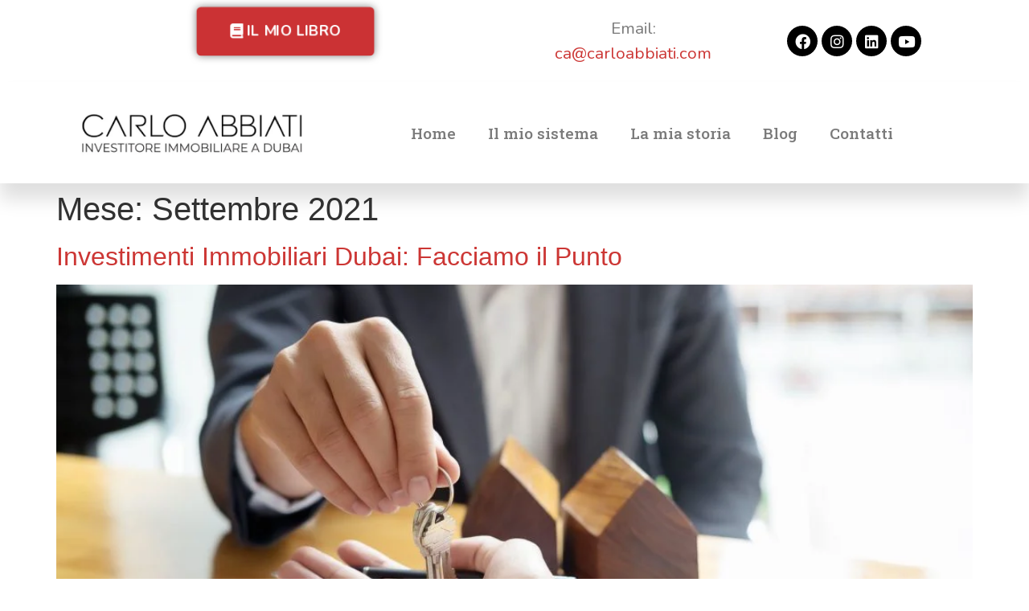

--- FILE ---
content_type: text/html; charset=UTF-8
request_url: https://carloabbiati.com/2021/09/
body_size: 15825
content:
<!doctype html>
<html lang="it-IT">
<head>
<meta charset="UTF-8">
<meta name="viewport" content="width=device-width, initial-scale=1">
<link rel="profile" href="https://gmpg.org/xfn/11">
<meta name='robots' content='max-image-preview:large' />
<!-- Google Tag Manager for WordPress by gtm4wp.com -->
<script data-cfasync="false" data-pagespeed-no-defer>
var gtm4wp_datalayer_name = "dataLayer";
var dataLayer = dataLayer || [];
</script>
<!-- End Google Tag Manager for WordPress by gtm4wp.com -->
<!-- This site is optimized with the Yoast SEO Premium plugin v15.3 - https://yoast.com/wordpress/plugins/seo/ -->
<title>Settembre 2021 - Carlo Abbiati</title>
<meta name="robots" content="noindex, follow" />
<meta property="og:locale" content="it_IT" />
<meta property="og:type" content="website" />
<meta property="og:title" content="Settembre 2021 - Carlo Abbiati" />
<meta property="og:url" content="https://carloabbiati.com/2021/09/" />
<meta property="og:site_name" content="Carlo Abbiati" />
<meta name="twitter:card" content="summary_large_image" />
<script type="application/ld+json" class="yoast-schema-graph">{"@context":"https://schema.org","@graph":[{"@type":"WebSite","@id":"https://carloabbiati.com/#website","url":"https://carloabbiati.com/","name":"Carlo Abbiati","description":"Investitore Immobiliare a Dubai","potentialAction":[{"@type":"SearchAction","target":"https://carloabbiati.com/?s={search_term_string}","query-input":"required name=search_term_string"}],"inLanguage":"it-IT"},{"@type":"CollectionPage","@id":"https://carloabbiati.com/2021/09/#webpage","url":"https://carloabbiati.com/2021/09/","name":"Settembre 2021 - Carlo Abbiati","isPartOf":{"@id":"https://carloabbiati.com/#website"},"breadcrumb":{"@id":"https://carloabbiati.com/2021/09/#breadcrumb"},"inLanguage":"it-IT","potentialAction":[{"@type":"ReadAction","target":["https://carloabbiati.com/2021/09/"]}]},{"@type":"BreadcrumbList","@id":"https://carloabbiati.com/2021/09/#breadcrumb","itemListElement":[{"@type":"ListItem","position":1,"item":{"@type":"WebPage","@id":"https://carloabbiati.com/","url":"https://carloabbiati.com/","name":"Home"}},{"@type":"ListItem","position":2,"item":{"@type":"WebPage","@id":"https://carloabbiati.com/2021/09/","url":"https://carloabbiati.com/2021/09/","name":"Archivi per Settembre 2021"}}]}]}</script>
<!-- / Yoast SEO Premium plugin. -->
<link rel="alternate" type="application/rss+xml" title="Carlo Abbiati &raquo; Feed" href="https://carloabbiati.com/feed/" />
<link rel="alternate" type="application/rss+xml" title="Carlo Abbiati &raquo; Feed dei commenti" href="https://carloabbiati.com/comments/feed/" />
<script>
window._wpemojiSettings = {"baseUrl":"https:\/\/s.w.org\/images\/core\/emoji\/15.0.3\/72x72\/","ext":".png","svgUrl":"https:\/\/s.w.org\/images\/core\/emoji\/15.0.3\/svg\/","svgExt":".svg","source":{"concatemoji":"https:\/\/carloabbiati.com\/wp-includes\/js\/wp-emoji-release.min.js?ver=c37d0279a0f3b65d49d7f55067b3039b"}};
/*! This file is auto-generated */
!function(i,n){var o,s,e;function c(e){try{var t={supportTests:e,timestamp:(new Date).valueOf()};sessionStorage.setItem(o,JSON.stringify(t))}catch(e){}}function p(e,t,n){e.clearRect(0,0,e.canvas.width,e.canvas.height),e.fillText(t,0,0);var t=new Uint32Array(e.getImageData(0,0,e.canvas.width,e.canvas.height).data),r=(e.clearRect(0,0,e.canvas.width,e.canvas.height),e.fillText(n,0,0),new Uint32Array(e.getImageData(0,0,e.canvas.width,e.canvas.height).data));return t.every(function(e,t){return e===r[t]})}function u(e,t,n){switch(t){case"flag":return n(e,"\ud83c\udff3\ufe0f\u200d\u26a7\ufe0f","\ud83c\udff3\ufe0f\u200b\u26a7\ufe0f")?!1:!n(e,"\ud83c\uddfa\ud83c\uddf3","\ud83c\uddfa\u200b\ud83c\uddf3")&&!n(e,"\ud83c\udff4\udb40\udc67\udb40\udc62\udb40\udc65\udb40\udc6e\udb40\udc67\udb40\udc7f","\ud83c\udff4\u200b\udb40\udc67\u200b\udb40\udc62\u200b\udb40\udc65\u200b\udb40\udc6e\u200b\udb40\udc67\u200b\udb40\udc7f");case"emoji":return!n(e,"\ud83d\udc26\u200d\u2b1b","\ud83d\udc26\u200b\u2b1b")}return!1}function f(e,t,n){var r="undefined"!=typeof WorkerGlobalScope&&self instanceof WorkerGlobalScope?new OffscreenCanvas(300,150):i.createElement("canvas"),a=r.getContext("2d",{willReadFrequently:!0}),o=(a.textBaseline="top",a.font="600 32px Arial",{});return e.forEach(function(e){o[e]=t(a,e,n)}),o}function t(e){var t=i.createElement("script");t.src=e,t.defer=!0,i.head.appendChild(t)}"undefined"!=typeof Promise&&(o="wpEmojiSettingsSupports",s=["flag","emoji"],n.supports={everything:!0,everythingExceptFlag:!0},e=new Promise(function(e){i.addEventListener("DOMContentLoaded",e,{once:!0})}),new Promise(function(t){var n=function(){try{var e=JSON.parse(sessionStorage.getItem(o));if("object"==typeof e&&"number"==typeof e.timestamp&&(new Date).valueOf()<e.timestamp+604800&&"object"==typeof e.supportTests)return e.supportTests}catch(e){}return null}();if(!n){if("undefined"!=typeof Worker&&"undefined"!=typeof OffscreenCanvas&&"undefined"!=typeof URL&&URL.createObjectURL&&"undefined"!=typeof Blob)try{var e="postMessage("+f.toString()+"("+[JSON.stringify(s),u.toString(),p.toString()].join(",")+"));",r=new Blob([e],{type:"text/javascript"}),a=new Worker(URL.createObjectURL(r),{name:"wpTestEmojiSupports"});return void(a.onmessage=function(e){c(n=e.data),a.terminate(),t(n)})}catch(e){}c(n=f(s,u,p))}t(n)}).then(function(e){for(var t in e)n.supports[t]=e[t],n.supports.everything=n.supports.everything&&n.supports[t],"flag"!==t&&(n.supports.everythingExceptFlag=n.supports.everythingExceptFlag&&n.supports[t]);n.supports.everythingExceptFlag=n.supports.everythingExceptFlag&&!n.supports.flag,n.DOMReady=!1,n.readyCallback=function(){n.DOMReady=!0}}).then(function(){return e}).then(function(){var e;n.supports.everything||(n.readyCallback(),(e=n.source||{}).concatemoji?t(e.concatemoji):e.wpemoji&&e.twemoji&&(t(e.twemoji),t(e.wpemoji)))}))}((window,document),window._wpemojiSettings);
</script>
<style id='wp-emoji-styles-inline-css'>
img.wp-smiley, img.emoji {
display: inline !important;
border: none !important;
box-shadow: none !important;
height: 1em !important;
width: 1em !important;
margin: 0 0.07em !important;
vertical-align: -0.1em !important;
background: none !important;
padding: 0 !important;
}
</style>
<!-- <link rel='stylesheet' id='wp-block-library-css' href='https://carloabbiati.com/wp-includes/css/dist/block-library/style.min.css?ver=c37d0279a0f3b65d49d7f55067b3039b' media='all' /> -->
<!-- <link rel='stylesheet' id='edsanimate-block-style-css' href='https://carloabbiati.com/wp-content/plugins/animate-it/assets/css/block-style.css?ver=1715619916' media='all' /> -->
<link rel="stylesheet" type="text/css" href="//carloabbiati.com/wp-content/cache/wpfc-minified/30aj4t7v/fmgv3.css" media="all"/>
<style id='classic-theme-styles-inline-css'>
/*! This file is auto-generated */
.wp-block-button__link{color:#fff;background-color:#32373c;border-radius:9999px;box-shadow:none;text-decoration:none;padding:calc(.667em + 2px) calc(1.333em + 2px);font-size:1.125em}.wp-block-file__button{background:#32373c;color:#fff;text-decoration:none}
</style>
<style id='global-styles-inline-css'>
:root{--wp--preset--aspect-ratio--square: 1;--wp--preset--aspect-ratio--4-3: 4/3;--wp--preset--aspect-ratio--3-4: 3/4;--wp--preset--aspect-ratio--3-2: 3/2;--wp--preset--aspect-ratio--2-3: 2/3;--wp--preset--aspect-ratio--16-9: 16/9;--wp--preset--aspect-ratio--9-16: 9/16;--wp--preset--color--black: #000000;--wp--preset--color--cyan-bluish-gray: #abb8c3;--wp--preset--color--white: #ffffff;--wp--preset--color--pale-pink: #f78da7;--wp--preset--color--vivid-red: #cf2e2e;--wp--preset--color--luminous-vivid-orange: #ff6900;--wp--preset--color--luminous-vivid-amber: #fcb900;--wp--preset--color--light-green-cyan: #7bdcb5;--wp--preset--color--vivid-green-cyan: #00d084;--wp--preset--color--pale-cyan-blue: #8ed1fc;--wp--preset--color--vivid-cyan-blue: #0693e3;--wp--preset--color--vivid-purple: #9b51e0;--wp--preset--gradient--vivid-cyan-blue-to-vivid-purple: linear-gradient(135deg,rgba(6,147,227,1) 0%,rgb(155,81,224) 100%);--wp--preset--gradient--light-green-cyan-to-vivid-green-cyan: linear-gradient(135deg,rgb(122,220,180) 0%,rgb(0,208,130) 100%);--wp--preset--gradient--luminous-vivid-amber-to-luminous-vivid-orange: linear-gradient(135deg,rgba(252,185,0,1) 0%,rgba(255,105,0,1) 100%);--wp--preset--gradient--luminous-vivid-orange-to-vivid-red: linear-gradient(135deg,rgba(255,105,0,1) 0%,rgb(207,46,46) 100%);--wp--preset--gradient--very-light-gray-to-cyan-bluish-gray: linear-gradient(135deg,rgb(238,238,238) 0%,rgb(169,184,195) 100%);--wp--preset--gradient--cool-to-warm-spectrum: linear-gradient(135deg,rgb(74,234,220) 0%,rgb(151,120,209) 20%,rgb(207,42,186) 40%,rgb(238,44,130) 60%,rgb(251,105,98) 80%,rgb(254,248,76) 100%);--wp--preset--gradient--blush-light-purple: linear-gradient(135deg,rgb(255,206,236) 0%,rgb(152,150,240) 100%);--wp--preset--gradient--blush-bordeaux: linear-gradient(135deg,rgb(254,205,165) 0%,rgb(254,45,45) 50%,rgb(107,0,62) 100%);--wp--preset--gradient--luminous-dusk: linear-gradient(135deg,rgb(255,203,112) 0%,rgb(199,81,192) 50%,rgb(65,88,208) 100%);--wp--preset--gradient--pale-ocean: linear-gradient(135deg,rgb(255,245,203) 0%,rgb(182,227,212) 50%,rgb(51,167,181) 100%);--wp--preset--gradient--electric-grass: linear-gradient(135deg,rgb(202,248,128) 0%,rgb(113,206,126) 100%);--wp--preset--gradient--midnight: linear-gradient(135deg,rgb(2,3,129) 0%,rgb(40,116,252) 100%);--wp--preset--font-size--small: 13px;--wp--preset--font-size--medium: 20px;--wp--preset--font-size--large: 36px;--wp--preset--font-size--x-large: 42px;--wp--preset--spacing--20: 0.44rem;--wp--preset--spacing--30: 0.67rem;--wp--preset--spacing--40: 1rem;--wp--preset--spacing--50: 1.5rem;--wp--preset--spacing--60: 2.25rem;--wp--preset--spacing--70: 3.38rem;--wp--preset--spacing--80: 5.06rem;--wp--preset--shadow--natural: 6px 6px 9px rgba(0, 0, 0, 0.2);--wp--preset--shadow--deep: 12px 12px 50px rgba(0, 0, 0, 0.4);--wp--preset--shadow--sharp: 6px 6px 0px rgba(0, 0, 0, 0.2);--wp--preset--shadow--outlined: 6px 6px 0px -3px rgba(255, 255, 255, 1), 6px 6px rgba(0, 0, 0, 1);--wp--preset--shadow--crisp: 6px 6px 0px rgba(0, 0, 0, 1);}:where(.is-layout-flex){gap: 0.5em;}:where(.is-layout-grid){gap: 0.5em;}body .is-layout-flex{display: flex;}.is-layout-flex{flex-wrap: wrap;align-items: center;}.is-layout-flex > :is(*, div){margin: 0;}body .is-layout-grid{display: grid;}.is-layout-grid > :is(*, div){margin: 0;}:where(.wp-block-columns.is-layout-flex){gap: 2em;}:where(.wp-block-columns.is-layout-grid){gap: 2em;}:where(.wp-block-post-template.is-layout-flex){gap: 1.25em;}:where(.wp-block-post-template.is-layout-grid){gap: 1.25em;}.has-black-color{color: var(--wp--preset--color--black) !important;}.has-cyan-bluish-gray-color{color: var(--wp--preset--color--cyan-bluish-gray) !important;}.has-white-color{color: var(--wp--preset--color--white) !important;}.has-pale-pink-color{color: var(--wp--preset--color--pale-pink) !important;}.has-vivid-red-color{color: var(--wp--preset--color--vivid-red) !important;}.has-luminous-vivid-orange-color{color: var(--wp--preset--color--luminous-vivid-orange) !important;}.has-luminous-vivid-amber-color{color: var(--wp--preset--color--luminous-vivid-amber) !important;}.has-light-green-cyan-color{color: var(--wp--preset--color--light-green-cyan) !important;}.has-vivid-green-cyan-color{color: var(--wp--preset--color--vivid-green-cyan) !important;}.has-pale-cyan-blue-color{color: var(--wp--preset--color--pale-cyan-blue) !important;}.has-vivid-cyan-blue-color{color: var(--wp--preset--color--vivid-cyan-blue) !important;}.has-vivid-purple-color{color: var(--wp--preset--color--vivid-purple) !important;}.has-black-background-color{background-color: var(--wp--preset--color--black) !important;}.has-cyan-bluish-gray-background-color{background-color: var(--wp--preset--color--cyan-bluish-gray) !important;}.has-white-background-color{background-color: var(--wp--preset--color--white) !important;}.has-pale-pink-background-color{background-color: var(--wp--preset--color--pale-pink) !important;}.has-vivid-red-background-color{background-color: var(--wp--preset--color--vivid-red) !important;}.has-luminous-vivid-orange-background-color{background-color: var(--wp--preset--color--luminous-vivid-orange) !important;}.has-luminous-vivid-amber-background-color{background-color: var(--wp--preset--color--luminous-vivid-amber) !important;}.has-light-green-cyan-background-color{background-color: var(--wp--preset--color--light-green-cyan) !important;}.has-vivid-green-cyan-background-color{background-color: var(--wp--preset--color--vivid-green-cyan) !important;}.has-pale-cyan-blue-background-color{background-color: var(--wp--preset--color--pale-cyan-blue) !important;}.has-vivid-cyan-blue-background-color{background-color: var(--wp--preset--color--vivid-cyan-blue) !important;}.has-vivid-purple-background-color{background-color: var(--wp--preset--color--vivid-purple) !important;}.has-black-border-color{border-color: var(--wp--preset--color--black) !important;}.has-cyan-bluish-gray-border-color{border-color: var(--wp--preset--color--cyan-bluish-gray) !important;}.has-white-border-color{border-color: var(--wp--preset--color--white) !important;}.has-pale-pink-border-color{border-color: var(--wp--preset--color--pale-pink) !important;}.has-vivid-red-border-color{border-color: var(--wp--preset--color--vivid-red) !important;}.has-luminous-vivid-orange-border-color{border-color: var(--wp--preset--color--luminous-vivid-orange) !important;}.has-luminous-vivid-amber-border-color{border-color: var(--wp--preset--color--luminous-vivid-amber) !important;}.has-light-green-cyan-border-color{border-color: var(--wp--preset--color--light-green-cyan) !important;}.has-vivid-green-cyan-border-color{border-color: var(--wp--preset--color--vivid-green-cyan) !important;}.has-pale-cyan-blue-border-color{border-color: var(--wp--preset--color--pale-cyan-blue) !important;}.has-vivid-cyan-blue-border-color{border-color: var(--wp--preset--color--vivid-cyan-blue) !important;}.has-vivid-purple-border-color{border-color: var(--wp--preset--color--vivid-purple) !important;}.has-vivid-cyan-blue-to-vivid-purple-gradient-background{background: var(--wp--preset--gradient--vivid-cyan-blue-to-vivid-purple) !important;}.has-light-green-cyan-to-vivid-green-cyan-gradient-background{background: var(--wp--preset--gradient--light-green-cyan-to-vivid-green-cyan) !important;}.has-luminous-vivid-amber-to-luminous-vivid-orange-gradient-background{background: var(--wp--preset--gradient--luminous-vivid-amber-to-luminous-vivid-orange) !important;}.has-luminous-vivid-orange-to-vivid-red-gradient-background{background: var(--wp--preset--gradient--luminous-vivid-orange-to-vivid-red) !important;}.has-very-light-gray-to-cyan-bluish-gray-gradient-background{background: var(--wp--preset--gradient--very-light-gray-to-cyan-bluish-gray) !important;}.has-cool-to-warm-spectrum-gradient-background{background: var(--wp--preset--gradient--cool-to-warm-spectrum) !important;}.has-blush-light-purple-gradient-background{background: var(--wp--preset--gradient--blush-light-purple) !important;}.has-blush-bordeaux-gradient-background{background: var(--wp--preset--gradient--blush-bordeaux) !important;}.has-luminous-dusk-gradient-background{background: var(--wp--preset--gradient--luminous-dusk) !important;}.has-pale-ocean-gradient-background{background: var(--wp--preset--gradient--pale-ocean) !important;}.has-electric-grass-gradient-background{background: var(--wp--preset--gradient--electric-grass) !important;}.has-midnight-gradient-background{background: var(--wp--preset--gradient--midnight) !important;}.has-small-font-size{font-size: var(--wp--preset--font-size--small) !important;}.has-medium-font-size{font-size: var(--wp--preset--font-size--medium) !important;}.has-large-font-size{font-size: var(--wp--preset--font-size--large) !important;}.has-x-large-font-size{font-size: var(--wp--preset--font-size--x-large) !important;}
:where(.wp-block-post-template.is-layout-flex){gap: 1.25em;}:where(.wp-block-post-template.is-layout-grid){gap: 1.25em;}
:where(.wp-block-columns.is-layout-flex){gap: 2em;}:where(.wp-block-columns.is-layout-grid){gap: 2em;}
:root :where(.wp-block-pullquote){font-size: 1.5em;line-height: 1.6;}
</style>
<!-- <link rel='stylesheet' id='edsanimate-animo-css-css' href='https://carloabbiati.com/wp-content/plugins/animate-it/assets/css/animate-animo.css?ver=c37d0279a0f3b65d49d7f55067b3039b' media='all' /> -->
<!-- <link rel='stylesheet' id='hello-elementor-css' href='https://carloabbiati.com/wp-content/themes/hello-elementor/style.min.css?ver=2.6.1' media='all' /> -->
<!-- <link rel='stylesheet' id='hello-elementor-theme-style-css' href='https://carloabbiati.com/wp-content/themes/hello-elementor/theme.min.css?ver=2.6.1' media='all' /> -->
<!-- <link rel='stylesheet' id='elementor-icons-css' href='https://carloabbiati.com/wp-content/plugins/elementor/assets/lib/eicons/css/elementor-icons.min.css?ver=5.13.0' media='all' /> -->
<!-- <link rel='stylesheet' id='elementor-frontend-legacy-css' href='https://carloabbiati.com/wp-content/plugins/elementor/assets/css/frontend-legacy.min.css?ver=3.5.2' media='all' /> -->
<!-- <link rel='stylesheet' id='elementor-frontend-css' href='https://carloabbiati.com/wp-content/plugins/elementor/assets/css/frontend.min.css?ver=3.5.2' media='all' /> -->
<link rel="stylesheet" type="text/css" href="//carloabbiati.com/wp-content/cache/wpfc-minified/k0x8iyyf/88jp2.css" media="all"/>
<link rel='stylesheet' id='elementor-post-1884-css' href='https://carloabbiati.com/wp-content/uploads/elementor/css/post-1884.css?ver=1727686664' media='all' />
<!-- <link rel='stylesheet' id='elementor-pro-css' href='https://carloabbiati.com/wp-content/plugins/elementor-pro/assets/css/frontend.min.css?ver=3.5.2' media='all' /> -->
<!-- <link rel='stylesheet' id='elementor-global-css' href='https://carloabbiati.com/wp-content/uploads/elementor/css/global.css?ver=1727686665' media='all' /> -->
<link rel="stylesheet" type="text/css" href="//carloabbiati.com/wp-content/cache/wpfc-minified/dsw6cu4s/88j4l.css" media="all"/>
<link rel='stylesheet' id='elementor-post-1893-css' href='https://carloabbiati.com/wp-content/uploads/elementor/css/post-1893.css?ver=1727686665' media='all' />
<link rel='stylesheet' id='elementor-post-2033-css' href='https://carloabbiati.com/wp-content/uploads/elementor/css/post-2033.css?ver=1727686665' media='all' />
<!-- <link rel='stylesheet' id='eael-general-css' href='https://carloabbiati.com/wp-content/plugins/essential-addons-for-elementor-lite/assets/front-end/css/view/general.min.css?ver=5.9.20' media='all' /> -->
<link rel="stylesheet" type="text/css" href="//carloabbiati.com/wp-content/cache/wpfc-minified/za7b7hh/609vc.css" media="all"/>
<link rel='stylesheet' id='google-fonts-1-css' href='https://fonts.googleapis.com/css?family=Roboto+Slab%3A100%2C100italic%2C200%2C200italic%2C300%2C300italic%2C400%2C400italic%2C500%2C500italic%2C600%2C600italic%2C700%2C700italic%2C800%2C800italic%2C900%2C900italic%7CNunito%3A100%2C100italic%2C200%2C200italic%2C300%2C300italic%2C400%2C400italic%2C500%2C500italic%2C600%2C600italic%2C700%2C700italic%2C800%2C800italic%2C900%2C900italic&#038;display=auto&#038;ver=c37d0279a0f3b65d49d7f55067b3039b' media='all' />
<!-- <link rel='stylesheet' id='elementor-icons-shared-0-css' href='https://carloabbiati.com/wp-content/plugins/elementor/assets/lib/font-awesome/css/fontawesome.min.css?ver=5.15.3' media='all' /> -->
<!-- <link rel='stylesheet' id='elementor-icons-fa-solid-css' href='https://carloabbiati.com/wp-content/plugins/elementor/assets/lib/font-awesome/css/solid.min.css?ver=5.15.3' media='all' /> -->
<!-- <link rel='stylesheet' id='elementor-icons-fa-brands-css' href='https://carloabbiati.com/wp-content/plugins/elementor/assets/lib/font-awesome/css/brands.min.css?ver=5.15.3' media='all' /> -->
<script src="https://carloabbiati.com/wp-includes/js/jquery/jquery.min.js?ver=3.7.1" id="jquery-core-js"></script>
<script src="https://carloabbiati.com/wp-includes/js/jquery/jquery-migrate.min.js?ver=3.4.1" id="jquery-migrate-js"></script>
<link rel="https://api.w.org/" href="https://carloabbiati.com/wp-json/" /><link rel="EditURI" type="application/rsd+xml" title="RSD" href="https://carloabbiati.com/xmlrpc.php?rsd" />
<!-- Google Tag Manager for WordPress by gtm4wp.com -->
<!-- GTM Container placement set to manual -->
<script data-cfasync="false" data-pagespeed-no-defer type="text/javascript">
var dataLayer_content = {"pagePostType":"post","pagePostType2":"month-post"};
dataLayer.push( dataLayer_content );
</script>
<script data-cfasync="false">
(function(w,d,s,l,i){w[l]=w[l]||[];w[l].push({'gtm.start':
new Date().getTime(),event:'gtm.js'});var f=d.getElementsByTagName(s)[0],
j=d.createElement(s),dl=l!='dataLayer'?'&l='+l:'';j.async=true;j.src=
'//www.googletagmanager.com/gtm.js?id='+i+dl;f.parentNode.insertBefore(j,f);
})(window,document,'script','dataLayer','GTM-PGHK28L');
</script>
<!-- End Google Tag Manager for WordPress by gtm4wp.com --><link rel="preload" as="font" href="/wp-content/plugins/elementor/assets/lib/font-awesome/webfonts/fa-regular-400.woff2" data-wpacu-preload-font="1" crossorigin>
<link rel="preload" as="font" href="/wp-content/plugins/elementor/assets/lib/eicons/fonts/eicons.woff2?5.9.1" data-wpacu-preload-font="1" crossorigin>
<link rel="preload" as="font" href="/wp-content/plugins/elementor/assets/lib/font-awesome/webfonts/fa-brands-400.woff2" data-wpacu-preload-font="1" crossorigin>
<link rel="icon" href="https://carloabbiati.com/wp-content/uploads/2018/09/cropped-mai-logo-icon-150x150.png" sizes="32x32" />
<link rel="icon" href="https://carloabbiati.com/wp-content/uploads/2018/09/cropped-mai-logo-icon-300x300.png" sizes="192x192" />
<link rel="apple-touch-icon" href="https://carloabbiati.com/wp-content/uploads/2018/09/cropped-mai-logo-icon-300x300.png" />
<meta name="msapplication-TileImage" content="https://carloabbiati.com/wp-content/uploads/2018/09/cropped-mai-logo-icon-300x300.png" />
</head>
<body class="archive date wp-custom-logo elementor-default elementor-kit-1884">
<!-- GTM Container placement set to manual -->
<!-- Google Tag Manager (noscript) -->
<noscript><iframe src="https://www.googletagmanager.com/ns.html?id=GTM-PGHK28L" height="0" width="0" style="display:none;visibility:hidden" aria-hidden="true"></iframe></noscript>
<!-- End Google Tag Manager (noscript) -->
<a class="skip-link screen-reader-text" href="#content">
Vai al contenuto</a>
<div data-elementor-type="header" data-elementor-id="1893" class="elementor elementor-1893 elementor-location-header" data-elementor-settings="[]">
<div class="elementor-section-wrap">
<section data-particle_enable="false" data-particle-mobile-disabled="false" class="elementor-section elementor-top-section elementor-element elementor-element-2026c6c elementor-hidden-phone elementor-section-boxed elementor-section-height-default elementor-section-height-default" data-id="2026c6c" data-element_type="section" data-settings="{&quot;background_background&quot;:&quot;classic&quot;}">
<div class="elementor-container elementor-column-gap-default">
<div class="elementor-row">
<div class="elementor-column elementor-col-50 elementor-top-column elementor-element elementor-element-15979af" data-id="15979af" data-element_type="column">
<div class="elementor-column-wrap elementor-element-populated">
<div class="elementor-widget-wrap">
<div class="elementor-element elementor-element-6e20af3  animated pulse duration4 infinite  eds-on-scroll  elementor-mobile-align-center elementor-align-center elementor-widget elementor-widget-button" data-id="6e20af3" data-element_type="widget" data-widget_type="button.default">
<div class="elementor-widget-container">
<div class="elementor-button-wrapper">
<a href="https://carloabbiati.com/#libro" class="elementor-button-link elementor-button elementor-size-lg" role="button">
<span class="elementor-button-content-wrapper">
<span class="elementor-button-icon elementor-align-icon-left">
<i aria-hidden="true" class="fas fa-book"></i>			</span>
<span class="elementor-button-text">IL MIO LIBRO</span>
</span>
</a>
</div>
</div>
</div>
</div>
</div>
</div>
<div class="elementor-column elementor-col-50 elementor-top-column elementor-element elementor-element-71d75e7" data-id="71d75e7" data-element_type="column">
<div class="elementor-column-wrap elementor-element-populated">
<div class="elementor-widget-wrap">
<section data-particle_enable="false" data-particle-mobile-disabled="false" class="elementor-section elementor-inner-section elementor-element elementor-element-5a066ec elementor-section-content-middle elementor-section-boxed elementor-section-height-default elementor-section-height-default" data-id="5a066ec" data-element_type="section">
<div class="elementor-container elementor-column-gap-default">
<div class="elementor-row">
<div class="elementor-column elementor-col-50 elementor-inner-column elementor-element elementor-element-dab5554" data-id="dab5554" data-element_type="column">
<div class="elementor-column-wrap elementor-element-populated">
<div class="elementor-widget-wrap">
<div class="elementor-element elementor-element-abbe625 elementor-widget elementor-widget-text-editor" data-id="abbe625" data-element_type="widget" data-widget_type="text-editor.default">
<div class="elementor-widget-container">
<div class="elementor-text-editor elementor-clearfix">
Email: <a href="mailto:ca@carloabbiati.com">ca@carloabbiati.com</a>					</div>
</div>
</div>
</div>
</div>
</div>
<div class="elementor-column elementor-col-50 elementor-inner-column elementor-element elementor-element-02c4ad7" data-id="02c4ad7" data-element_type="column">
<div class="elementor-column-wrap elementor-element-populated">
<div class="elementor-widget-wrap">
<div class="elementor-element elementor-element-a62fa58 elementor-shape-circle elementor-grid-0 e-grid-align-center elementor-widget elementor-widget-social-icons" data-id="a62fa58" data-element_type="widget" data-widget_type="social-icons.default">
<div class="elementor-widget-container">
<div class="elementor-social-icons-wrapper elementor-grid">
<span class="elementor-grid-item">
<a class="elementor-icon elementor-social-icon elementor-social-icon-facebook elementor-repeater-item-84b5379" href="https://www.facebook.com/carloabbiati65/" target="_blank" rel="noopener">
<span class="elementor-screen-only">Facebook</span>
<i class="fab fa-facebook"></i>					</a>
</span>
<span class="elementor-grid-item">
<a class="elementor-icon elementor-social-icon elementor-social-icon-instagram elementor-repeater-item-d9720bd" href="https://www.instagram.com/carloabbiati/" target="_blank" rel="noopener">
<span class="elementor-screen-only">Instagram</span>
<i class="fab fa-instagram"></i>					</a>
</span>
<span class="elementor-grid-item">
<a class="elementor-icon elementor-social-icon elementor-social-icon-linkedin elementor-repeater-item-362d94e" href="https://www.linkedin.com/in/carloabbiati/" target="_blank" rel="noopener">
<span class="elementor-screen-only">Linkedin</span>
<i class="fab fa-linkedin"></i>					</a>
</span>
<span class="elementor-grid-item">
<a class="elementor-icon elementor-social-icon elementor-social-icon-youtube elementor-repeater-item-b5cb5c0" href="https://www.youtube.com/channel/UCXT5TpYLUaSgIrEWw8jNGEA" target="_blank" rel="noopener">
<span class="elementor-screen-only">Youtube</span>
<i class="fab fa-youtube"></i>					</a>
</span>
</div>
</div>
</div>
</div>
</div>
</div>
</div>
</div>
</section>
</div>
</div>
</div>
</div>
</div>
</section>
<section data-particle_enable="false" data-particle-mobile-disabled="false" class="elementor-section elementor-top-section elementor-element elementor-element-75436c0 elementor-hidden-desktop elementor-hidden-tablet elementor-section-boxed elementor-section-height-default elementor-section-height-default" data-id="75436c0" data-element_type="section">
<div class="elementor-container elementor-column-gap-default">
<div class="elementor-row">
<div class="elementor-column elementor-col-100 elementor-top-column elementor-element elementor-element-4978170" data-id="4978170" data-element_type="column">
<div class="elementor-column-wrap elementor-element-populated">
<div class="elementor-widget-wrap">
<div class="elementor-element elementor-element-d2dc9d2  animated pulse duration4 infinite  eds-on-scroll  elementor-mobile-align-center elementor-align-center elementor-widget elementor-widget-button" data-id="d2dc9d2" data-element_type="widget" data-widget_type="button.default">
<div class="elementor-widget-container">
<div class="elementor-button-wrapper">
<a href="https://carloabbiati.com/#libro" class="elementor-button-link elementor-button elementor-size-lg" role="button">
<span class="elementor-button-content-wrapper">
<span class="elementor-button-icon elementor-align-icon-left">
<i aria-hidden="true" class="fas fa-book"></i>			</span>
<span class="elementor-button-text">IL MIO LIBRO</span>
</span>
</a>
</div>
</div>
</div>
</div>
</div>
</div>
</div>
</div>
</section>
<section data-particle_enable="false" data-particle-mobile-disabled="false" class="elementor-section elementor-top-section elementor-element elementor-element-21302b8 elementor-reverse-mobile elementor-section-content-middle elementor-section-boxed elementor-section-height-default elementor-section-height-default" data-id="21302b8" data-element_type="section" data-settings="{&quot;background_background&quot;:&quot;classic&quot;,&quot;sticky&quot;:&quot;top&quot;,&quot;sticky_on&quot;:[&quot;desktop&quot;,&quot;tablet&quot;,&quot;mobile&quot;],&quot;sticky_offset&quot;:0,&quot;sticky_effects_offset&quot;:0}">
<div class="elementor-container elementor-column-gap-default">
<div class="elementor-row">
<div class="elementor-column elementor-col-50 elementor-top-column elementor-element elementor-element-7a814d1" data-id="7a814d1" data-element_type="column" data-settings="{&quot;background_background&quot;:&quot;classic&quot;}">
<div class="elementor-column-wrap elementor-element-populated">
<div class="elementor-widget-wrap">
<div class="elementor-element elementor-element-c77a159 elementor-widget elementor-widget-image" data-id="c77a159" data-element_type="widget" id="logo" data-widget_type="image.default">
<div class="elementor-widget-container">
<div class="elementor-image">
<a href="https://carloabbiati.com">
<img width="750" height="248" src="https://carloabbiati.com/wp-content/uploads/2020/08/CARLO-ABBIATI-2020-1-1000-1-e1602286121548.jpg" class="attachment-full size-full" alt="" srcset="https://carloabbiati.com/wp-content/uploads/2020/08/CARLO-ABBIATI-2020-1-1000-1-e1602286121548.jpg 750w, https://carloabbiati.com/wp-content/uploads/2020/08/CARLO-ABBIATI-2020-1-1000-1-e1602286121548-300x99.jpg 300w" sizes="(max-width: 750px) 100vw, 750px" />								</a>
</div>
</div>
</div>
</div>
</div>
</div>
<div class="elementor-column elementor-col-50 elementor-top-column elementor-element elementor-element-9770d8e" data-id="9770d8e" data-element_type="column">
<div class="elementor-column-wrap elementor-element-populated">
<div class="elementor-widget-wrap">
<div class="elementor-element elementor-element-561d7d1 elementor-nav-menu--dropdown-mobile elementor-nav-menu__align-center elementor-nav-menu--stretch elementor-nav-menu__text-align-center elementor-nav-menu--toggle elementor-nav-menu--burger elementor-widget elementor-widget-nav-menu" data-id="561d7d1" data-element_type="widget" data-settings="{&quot;full_width&quot;:&quot;stretch&quot;,&quot;layout&quot;:&quot;horizontal&quot;,&quot;submenu_icon&quot;:{&quot;value&quot;:&quot;&lt;i class=\&quot;fas fa-caret-down\&quot;&gt;&lt;\/i&gt;&quot;,&quot;library&quot;:&quot;fa-solid&quot;},&quot;toggle&quot;:&quot;burger&quot;}" data-widget_type="nav-menu.default">
<div class="elementor-widget-container">
<nav migration_allowed="1" migrated="0" role="navigation" class="elementor-nav-menu--main elementor-nav-menu__container elementor-nav-menu--layout-horizontal e--pointer-underline e--animation-fade">
<ul id="menu-1-561d7d1" class="elementor-nav-menu"><li class="menu-item menu-item-type-post_type menu-item-object-page menu-item-home menu-item-742"><a href="https://carloabbiati.com/" class="elementor-item">Home</a></li>
<li class="menu-item menu-item-type-post_type menu-item-object-page menu-item-1297"><a href="https://carloabbiati.com/il-mio-sistema-brevettato-per-linvestimento-immobiliare-estero-perfetto/" class="elementor-item">Il mio sistema</a></li>
<li class="menu-item menu-item-type-post_type menu-item-object-page menu-item-959"><a href="https://carloabbiati.com/la-mia-storia/" class="elementor-item">La mia storia</a></li>
<li class="menu-item menu-item-type-post_type menu-item-object-page menu-item-2027"><a href="https://carloabbiati.com/blog/" class="elementor-item">Blog</a></li>
<li class="menu-item menu-item-type-custom menu-item-object-custom menu-item-home menu-item-1950"><a href="https://carloabbiati.com/#contatti" class="elementor-item elementor-item-anchor">Contatti</a></li>
</ul>			</nav>
<div class="elementor-menu-toggle" role="button" tabindex="0" aria-label="Menu Toggle" aria-expanded="false">
<i aria-hidden="true" role="presentation" class="elementor-menu-toggle__icon--open eicon-menu-bar"></i><i aria-hidden="true" role="presentation" class="elementor-menu-toggle__icon--close eicon-close"></i>			<span class="elementor-screen-only">Menu</span>
</div>
<nav class="elementor-nav-menu--dropdown elementor-nav-menu__container" role="navigation" aria-hidden="true">
<ul id="menu-2-561d7d1" class="elementor-nav-menu"><li class="menu-item menu-item-type-post_type menu-item-object-page menu-item-home menu-item-742"><a href="https://carloabbiati.com/" class="elementor-item" tabindex="-1">Home</a></li>
<li class="menu-item menu-item-type-post_type menu-item-object-page menu-item-1297"><a href="https://carloabbiati.com/il-mio-sistema-brevettato-per-linvestimento-immobiliare-estero-perfetto/" class="elementor-item" tabindex="-1">Il mio sistema</a></li>
<li class="menu-item menu-item-type-post_type menu-item-object-page menu-item-959"><a href="https://carloabbiati.com/la-mia-storia/" class="elementor-item" tabindex="-1">La mia storia</a></li>
<li class="menu-item menu-item-type-post_type menu-item-object-page menu-item-2027"><a href="https://carloabbiati.com/blog/" class="elementor-item" tabindex="-1">Blog</a></li>
<li class="menu-item menu-item-type-custom menu-item-object-custom menu-item-home menu-item-1950"><a href="https://carloabbiati.com/#contatti" class="elementor-item elementor-item-anchor" tabindex="-1">Contatti</a></li>
</ul>			</nav>
</div>
</div>
</div>
</div>
</div>
</div>
</div>
</section>
</div>
</div>
<main id="content" class="site-main" role="main">
<header class="page-header">
<h1 class="entry-title">Mese: <span>Settembre 2021</span></h1>		</header>
<div class="page-content">
<article class="post">
<h2 class="entry-title"><a href="https://carloabbiati.com/investimenti-immobiliari-dubai-facciamo-il-punto/">Investimenti Immobiliari Dubai: Facciamo il Punto</a></h2><a href="https://carloabbiati.com/investimenti-immobiliari-dubai-facciamo-il-punto/"><img width="800" height="450" src="https://carloabbiati.com/wp-content/uploads/2020/07/crowfunding-immobiliare-1024x576.jpeg" class="attachment-large size-large wp-post-image" alt="" decoding="async" srcset="https://carloabbiati.com/wp-content/uploads/2020/07/crowfunding-immobiliare-1024x576.jpeg 1024w, https://carloabbiati.com/wp-content/uploads/2020/07/crowfunding-immobiliare-300x169.jpeg 300w, https://carloabbiati.com/wp-content/uploads/2020/07/crowfunding-immobiliare-768x432.jpeg 768w, https://carloabbiati.com/wp-content/uploads/2020/07/crowfunding-immobiliare-1536x864.jpeg 1536w, https://carloabbiati.com/wp-content/uploads/2020/07/crowfunding-immobiliare.jpeg 1920w" sizes="(max-width: 800px) 100vw, 800px" /></a><p>Investimenti immobiliari Dubai stabili nel secondo quadrimestre 2021 Il Dubai Land Department certifica la ripresa positiva del mercato immobiliare di Dubai. Gli investimenti immobiliari Dubai mantengono le vendite sopra la soglia positiva dei 600 milioni di dirham degli Emirati Arabi Uniti (AED). Sale di poco anche il valore delle transazioni di proprietà off-plan. Ovvero, delle [&hellip;]</p>
</article>
<article class="post">
<h2 class="entry-title"><a href="https://carloabbiati.com/case-allasta-dubai-regole-e-informazioni/">Case all&#8217;asta Dubai: Regole e Informazioni</a></h2><a href="https://carloabbiati.com/case-allasta-dubai-regole-e-informazioni/"></a><p>Trovare case all&#8217;asta a Dubai può richiedere ore di ricerca e comunicazioni con il proprietario. In più, bisogna considerare il mercato locale degli affitti. Pertanto, riporto una serie di regole e informazioni riguardo le case all&#8217;asta Dubai. Queste nozioni sono utili a piccoli e grandi investitori. Comunque, metto a disposizione un&#8217;ulteriore risorsa per darti subito [&hellip;]</p>
</article>
<article class="post">
<h2 class="entry-title"><a href="https://carloabbiati.com/trasferirsi-a-dubai-dove-andare/">Trasferirsi a Dubai: Dove Andare?</a></h2><a href="https://carloabbiati.com/trasferirsi-a-dubai-dove-andare/"><img width="800" height="450" src="https://carloabbiati.com/wp-content/uploads/2020/09/volo-milano-dubai-1024x576.jpeg" class="attachment-large size-large wp-post-image" alt="" decoding="async" srcset="https://carloabbiati.com/wp-content/uploads/2020/09/volo-milano-dubai-1024x576.jpeg 1024w, https://carloabbiati.com/wp-content/uploads/2020/09/volo-milano-dubai-300x169.jpeg 300w, https://carloabbiati.com/wp-content/uploads/2020/09/volo-milano-dubai-768x432.jpeg 768w, https://carloabbiati.com/wp-content/uploads/2020/09/volo-milano-dubai-1536x864.jpeg 1536w, https://carloabbiati.com/wp-content/uploads/2020/09/volo-milano-dubai.jpeg 1920w" sizes="(max-width: 800px) 100vw, 800px" /></a><p>Trasferirsi a Dubai vuol dire cambiare mondo e atmosfera. Senza dubbio, c&#8217;è molta esperienza personale dietro a questo esordio. Ma credo che chiunque concorderà dopo appena qualche mese di vita nella metropoli emiratina. Ci sono vari motivi che possono spingere qualcuno a ottenere la residenza (VISA) a Dubai. Ad esempio, molti si vorranno trasferire per [&hellip;]</p>
</article>
<article class="post">
<h2 class="entry-title"><a href="https://carloabbiati.com/comprare-casa-a-dubai-e-affittarla-pro-e-contro/">Comprare Casa a Dubai e Affittarla: Pro e Contro</a></h2><a href="https://carloabbiati.com/comprare-casa-a-dubai-e-affittarla-pro-e-contro/"><img width="800" height="450" src="https://carloabbiati.com/wp-content/uploads/2020/02/casa-ereditata-1024x576.jpeg" class="attachment-large size-large wp-post-image" alt="" decoding="async" loading="lazy" srcset="https://carloabbiati.com/wp-content/uploads/2020/02/casa-ereditata-1024x576.jpeg 1024w, https://carloabbiati.com/wp-content/uploads/2020/02/casa-ereditata-300x169.jpeg 300w, https://carloabbiati.com/wp-content/uploads/2020/02/casa-ereditata-768x432.jpeg 768w, https://carloabbiati.com/wp-content/uploads/2020/02/casa-ereditata-1536x864.jpeg 1536w, https://carloabbiati.com/wp-content/uploads/2020/02/casa-ereditata.jpeg 1920w" sizes="(max-width: 800px) 100vw, 800px" /></a><p>Comprare casa a Dubai e affittarla è un ottima idea per chiunque voglia investire. Senza dubbio, il profitto sul medio e lungo periodo è garantito. O meglio, se si acquista l&#8217;immobile giusto, lo si amministra bene e lo si cura, il guadagno è garantito. Molti mi contattano dopo aver tentato di fare tutto da soli. [&hellip;]</p>
</article>
</div>
</main>
		<div data-elementor-type="footer" data-elementor-id="2033" class="elementor elementor-2033 elementor-location-footer" data-elementor-settings="[]">
<div class="elementor-section-wrap">
<section data-particle_enable="false" data-particle-mobile-disabled="false" class="elementor-section elementor-top-section elementor-element elementor-element-f4329ed elementor-section-boxed elementor-section-height-default elementor-section-height-default" data-id="f4329ed" data-element_type="section" data-settings="{&quot;background_background&quot;:&quot;classic&quot;}">
<div class="elementor-container elementor-column-gap-default">
<div class="elementor-row">
<div class="elementor-column elementor-col-33 elementor-top-column elementor-element elementor-element-1c30980" data-id="1c30980" data-element_type="column">
<div class="elementor-column-wrap elementor-element-populated">
<div class="elementor-widget-wrap">
<div class="elementor-element elementor-element-bceab35 elementor-widget elementor-widget-heading" data-id="bceab35" data-element_type="widget" data-widget_type="heading.default">
<div class="elementor-widget-container">
<h2 class="elementor-heading-title elementor-size-default">MENU'</h2>		</div>
</div>
<div class="elementor-element elementor-element-282a36e elementor-nav-menu__align-left elementor-nav-menu--dropdown-tablet elementor-nav-menu__text-align-aside elementor-nav-menu--toggle elementor-nav-menu--burger elementor-widget elementor-widget-nav-menu" data-id="282a36e" data-element_type="widget" data-settings="{&quot;layout&quot;:&quot;horizontal&quot;,&quot;submenu_icon&quot;:{&quot;value&quot;:&quot;&lt;i class=\&quot;fas fa-caret-down\&quot;&gt;&lt;\/i&gt;&quot;,&quot;library&quot;:&quot;fa-solid&quot;},&quot;toggle&quot;:&quot;burger&quot;}" data-widget_type="nav-menu.default">
<div class="elementor-widget-container">
<nav migration_allowed="1" migrated="0" role="navigation" class="elementor-nav-menu--main elementor-nav-menu__container elementor-nav-menu--layout-horizontal e--pointer-underline e--animation-fade">
<ul id="menu-1-282a36e" class="elementor-nav-menu"><li class="menu-item menu-item-type-post_type menu-item-object-page menu-item-home menu-item-742"><a href="https://carloabbiati.com/" class="elementor-item">Home</a></li>
<li class="menu-item menu-item-type-post_type menu-item-object-page menu-item-1297"><a href="https://carloabbiati.com/il-mio-sistema-brevettato-per-linvestimento-immobiliare-estero-perfetto/" class="elementor-item">Il mio sistema</a></li>
<li class="menu-item menu-item-type-post_type menu-item-object-page menu-item-959"><a href="https://carloabbiati.com/la-mia-storia/" class="elementor-item">La mia storia</a></li>
<li class="menu-item menu-item-type-post_type menu-item-object-page menu-item-2027"><a href="https://carloabbiati.com/blog/" class="elementor-item">Blog</a></li>
<li class="menu-item menu-item-type-custom menu-item-object-custom menu-item-home menu-item-1950"><a href="https://carloabbiati.com/#contatti" class="elementor-item elementor-item-anchor">Contatti</a></li>
</ul>			</nav>
<div class="elementor-menu-toggle" role="button" tabindex="0" aria-label="Menu Toggle" aria-expanded="false">
<i aria-hidden="true" role="presentation" class="elementor-menu-toggle__icon--open eicon-menu-bar"></i><i aria-hidden="true" role="presentation" class="elementor-menu-toggle__icon--close eicon-close"></i>			<span class="elementor-screen-only">Menu</span>
</div>
<nav class="elementor-nav-menu--dropdown elementor-nav-menu__container" role="navigation" aria-hidden="true">
<ul id="menu-2-282a36e" class="elementor-nav-menu"><li class="menu-item menu-item-type-post_type menu-item-object-page menu-item-home menu-item-742"><a href="https://carloabbiati.com/" class="elementor-item" tabindex="-1">Home</a></li>
<li class="menu-item menu-item-type-post_type menu-item-object-page menu-item-1297"><a href="https://carloabbiati.com/il-mio-sistema-brevettato-per-linvestimento-immobiliare-estero-perfetto/" class="elementor-item" tabindex="-1">Il mio sistema</a></li>
<li class="menu-item menu-item-type-post_type menu-item-object-page menu-item-959"><a href="https://carloabbiati.com/la-mia-storia/" class="elementor-item" tabindex="-1">La mia storia</a></li>
<li class="menu-item menu-item-type-post_type menu-item-object-page menu-item-2027"><a href="https://carloabbiati.com/blog/" class="elementor-item" tabindex="-1">Blog</a></li>
<li class="menu-item menu-item-type-custom menu-item-object-custom menu-item-home menu-item-1950"><a href="https://carloabbiati.com/#contatti" class="elementor-item elementor-item-anchor" tabindex="-1">Contatti</a></li>
</ul>			</nav>
</div>
</div>
</div>
</div>
</div>
<div class="elementor-column elementor-col-33 elementor-top-column elementor-element elementor-element-ba4c99d" data-id="ba4c99d" data-element_type="column">
<div class="elementor-column-wrap elementor-element-populated">
<div class="elementor-widget-wrap">
<div class="elementor-element elementor-element-de92f0b elementor-widget elementor-widget-heading" data-id="de92f0b" data-element_type="widget" data-widget_type="heading.default">
<div class="elementor-widget-container">
<h2 class="elementor-heading-title elementor-size-default">CONTATTI</h2>		</div>
</div>
<div class="elementor-element elementor-element-6f0fb9b elementor-widget elementor-widget-text-editor" data-id="6f0fb9b" data-element_type="widget" data-widget_type="text-editor.default">
<div class="elementor-widget-container">
<div class="elementor-text-editor elementor-clearfix">
<p><strong>Indirizzo Email:</strong><br /><a href="mailto:ca@carloabbiati.com,carloabbiatitag@gmail.com">ca@carloabbiati.com</a></p>					</div>
</div>
</div>
</div>
</div>
</div>
<div class="elementor-column elementor-col-33 elementor-top-column elementor-element elementor-element-a24802c" data-id="a24802c" data-element_type="column">
<div class="elementor-column-wrap elementor-element-populated">
<div class="elementor-widget-wrap">
<div class="elementor-element elementor-element-e30198c elementor-widget elementor-widget-heading" data-id="e30198c" data-element_type="widget" data-widget_type="heading.default">
<div class="elementor-widget-container">
<h2 class="elementor-heading-title elementor-size-default">SEGUIMI</h2>		</div>
</div>
<div class="elementor-element elementor-element-7ec846f e-grid-align-left elementor-shape-rounded elementor-grid-0 elementor-widget elementor-widget-social-icons" data-id="7ec846f" data-element_type="widget" data-widget_type="social-icons.default">
<div class="elementor-widget-container">
<div class="elementor-social-icons-wrapper elementor-grid">
<span class="elementor-grid-item">
<a class="elementor-icon elementor-social-icon elementor-social-icon-facebook elementor-repeater-item-7e1c3ed" href="https://www.facebook.com/carloabbiati65/" target="_blank" rel="noopener">
<span class="elementor-screen-only">Facebook</span>
<i class="fab fa-facebook"></i>					</a>
</span>
<span class="elementor-grid-item">
<a class="elementor-icon elementor-social-icon elementor-social-icon-instagram elementor-repeater-item-9af351f" href="https://www.instagram.com/carloabbiati/" target="_blank" rel="noopener">
<span class="elementor-screen-only">Instagram</span>
<i class="fab fa-instagram"></i>					</a>
</span>
<span class="elementor-grid-item">
<a class="elementor-icon elementor-social-icon elementor-social-icon-linkedin elementor-repeater-item-74faf0f" href="https://www.linkedin.com/in/carloabbiati/" target="_blank" rel="noopener">
<span class="elementor-screen-only">Linkedin</span>
<i class="fab fa-linkedin"></i>					</a>
</span>
<span class="elementor-grid-item">
<a class="elementor-icon elementor-social-icon elementor-social-icon-youtube elementor-repeater-item-7edfbc0" href="https://www.youtube.com/channel/UCXT5TpYLUaSgIrEWw8jNGEA" target="_blank" rel="noopener">
<span class="elementor-screen-only">Youtube</span>
<i class="fab fa-youtube"></i>					</a>
</span>
</div>
</div>
</div>
</div>
</div>
</div>
</div>
</div>
</section>
<section data-particle_enable="false" data-particle-mobile-disabled="false" class="elementor-section elementor-top-section elementor-element elementor-element-cc847be elementor-section-boxed elementor-section-height-default elementor-section-height-default" data-id="cc847be" data-element_type="section" data-settings="{&quot;background_background&quot;:&quot;classic&quot;}">
<div class="elementor-container elementor-column-gap-default">
<div class="elementor-row">
<div class="elementor-column elementor-col-100 elementor-top-column elementor-element elementor-element-bf4b3ac" data-id="bf4b3ac" data-element_type="column">
<div class="elementor-column-wrap elementor-element-populated">
<div class="elementor-widget-wrap">
<div class="elementor-element elementor-element-e0bc65e elementor-widget elementor-widget-text-editor" data-id="e0bc65e" data-element_type="widget" data-widget_type="text-editor.default">
<div class="elementor-widget-container">
<div class="elementor-text-editor elementor-clearfix">
<p>Copyright © 2020 · Carlo Abbiati <a href="https://www.iubenda.com/privacy-policy/95865310/">Privacy Policy</a></p>					</div>
</div>
</div>
</div>
</div>
</div>
</div>
</div>
</section>
</div>
</div>
<!-- <link rel='stylesheet' id='e-animations-css' href='https://carloabbiati.com/wp-content/plugins/elementor/assets/lib/animations/animations.min.css?ver=3.5.2' media='all' /> -->
<link rel="stylesheet" type="text/css" href="//carloabbiati.com/wp-content/cache/wpfc-minified/l9qgxxqg/88jpt.css" media="all"/>
<script src="https://carloabbiati.com/wp-content/plugins/animate-it/assets/js/animo.min.js?ver=1.0.3" id="edsanimate-animo-script-js"></script>
<script src="https://carloabbiati.com/wp-content/plugins/animate-it/assets/js/jquery.ba-throttle-debounce.min.js?ver=1.1" id="edsanimate-throttle-debounce-script-js"></script>
<script src="https://carloabbiati.com/wp-content/plugins/animate-it/assets/js/viewportchecker.js?ver=1.4.4" id="viewportcheck-script-js"></script>
<script src="https://carloabbiati.com/wp-content/plugins/animate-it/assets/js/edsanimate.js?ver=1.4.4" id="edsanimate-script-js"></script>
<script id="edsanimate-site-script-js-extra">
var edsanimate_options = {"offset":"75","hide_hz_scrollbar":"1","hide_vl_scrollbar":"0"};
</script>
<script src="https://carloabbiati.com/wp-content/plugins/animate-it/assets/js/edsanimate.site.js?ver=1.4.5" id="edsanimate-site-script-js"></script>
<script src="https://carloabbiati.com/wp-content/plugins/duracelltomi-google-tag-manager/dist/js/gtm4wp-form-move-tracker.js?ver=1.20.2" id="gtm4wp-form-move-tracker-js"></script>
<script id="eael-general-js-extra">
var localize = {"ajaxurl":"https:\/\/carloabbiati.com\/wp-admin\/admin-ajax.php","nonce":"66d16f0ebb","i18n":{"added":"Added ","compare":"Compare","loading":"Loading..."},"eael_translate_text":{"required_text":"is a required field","invalid_text":"Invalid","billing_text":"Billing"},"page_permalink":"https:\/\/carloabbiati.com\/investimenti-immobiliari-dubai-facciamo-il-punto\/","cart_redirectition":"","cart_page_url":"","el_breakpoints":{"mobile":{"label":"Mobile","value":767,"default_value":767,"direction":"max","is_enabled":true},"mobile_extra":{"label":"Mobile Extra","value":880,"default_value":880,"direction":"max","is_enabled":false},"tablet":{"label":"Tablet","value":1024,"default_value":1024,"direction":"max","is_enabled":true},"tablet_extra":{"label":"Tablet Extra","value":1200,"default_value":1200,"direction":"max","is_enabled":false},"laptop":{"label":"Laptop","value":1366,"default_value":1366,"direction":"max","is_enabled":false},"widescreen":{"label":"Widescreen","value":2400,"default_value":2400,"direction":"min","is_enabled":false}},"ParticleThemesData":{"default":"{\"particles\":{\"number\":{\"value\":160,\"density\":{\"enable\":true,\"value_area\":800}},\"color\":{\"value\":\"#ffffff\"},\"shape\":{\"type\":\"circle\",\"stroke\":{\"width\":0,\"color\":\"#000000\"},\"polygon\":{\"nb_sides\":5},\"image\":{\"src\":\"img\/github.svg\",\"width\":100,\"height\":100}},\"opacity\":{\"value\":0.5,\"random\":false,\"anim\":{\"enable\":false,\"speed\":1,\"opacity_min\":0.1,\"sync\":false}},\"size\":{\"value\":3,\"random\":true,\"anim\":{\"enable\":false,\"speed\":40,\"size_min\":0.1,\"sync\":false}},\"line_linked\":{\"enable\":true,\"distance\":150,\"color\":\"#ffffff\",\"opacity\":0.4,\"width\":1},\"move\":{\"enable\":true,\"speed\":6,\"direction\":\"none\",\"random\":false,\"straight\":false,\"out_mode\":\"out\",\"bounce\":false,\"attract\":{\"enable\":false,\"rotateX\":600,\"rotateY\":1200}}},\"interactivity\":{\"detect_on\":\"canvas\",\"events\":{\"onhover\":{\"enable\":true,\"mode\":\"repulse\"},\"onclick\":{\"enable\":true,\"mode\":\"push\"},\"resize\":true},\"modes\":{\"grab\":{\"distance\":400,\"line_linked\":{\"opacity\":1}},\"bubble\":{\"distance\":400,\"size\":40,\"duration\":2,\"opacity\":8,\"speed\":3},\"repulse\":{\"distance\":200,\"duration\":0.4},\"push\":{\"particles_nb\":4},\"remove\":{\"particles_nb\":2}}},\"retina_detect\":true}","nasa":"{\"particles\":{\"number\":{\"value\":250,\"density\":{\"enable\":true,\"value_area\":800}},\"color\":{\"value\":\"#ffffff\"},\"shape\":{\"type\":\"circle\",\"stroke\":{\"width\":0,\"color\":\"#000000\"},\"polygon\":{\"nb_sides\":5},\"image\":{\"src\":\"img\/github.svg\",\"width\":100,\"height\":100}},\"opacity\":{\"value\":1,\"random\":true,\"anim\":{\"enable\":true,\"speed\":1,\"opacity_min\":0,\"sync\":false}},\"size\":{\"value\":3,\"random\":true,\"anim\":{\"enable\":false,\"speed\":4,\"size_min\":0.3,\"sync\":false}},\"line_linked\":{\"enable\":false,\"distance\":150,\"color\":\"#ffffff\",\"opacity\":0.4,\"width\":1},\"move\":{\"enable\":true,\"speed\":1,\"direction\":\"none\",\"random\":true,\"straight\":false,\"out_mode\":\"out\",\"bounce\":false,\"attract\":{\"enable\":false,\"rotateX\":600,\"rotateY\":600}}},\"interactivity\":{\"detect_on\":\"canvas\",\"events\":{\"onhover\":{\"enable\":true,\"mode\":\"bubble\"},\"onclick\":{\"enable\":true,\"mode\":\"repulse\"},\"resize\":true},\"modes\":{\"grab\":{\"distance\":400,\"line_linked\":{\"opacity\":1}},\"bubble\":{\"distance\":250,\"size\":0,\"duration\":2,\"opacity\":0,\"speed\":3},\"repulse\":{\"distance\":400,\"duration\":0.4},\"push\":{\"particles_nb\":4},\"remove\":{\"particles_nb\":2}}},\"retina_detect\":true}","bubble":"{\"particles\":{\"number\":{\"value\":15,\"density\":{\"enable\":true,\"value_area\":800}},\"color\":{\"value\":\"#1b1e34\"},\"shape\":{\"type\":\"polygon\",\"stroke\":{\"width\":0,\"color\":\"#000\"},\"polygon\":{\"nb_sides\":6},\"image\":{\"src\":\"img\/github.svg\",\"width\":100,\"height\":100}},\"opacity\":{\"value\":0.3,\"random\":true,\"anim\":{\"enable\":false,\"speed\":1,\"opacity_min\":0.1,\"sync\":false}},\"size\":{\"value\":50,\"random\":false,\"anim\":{\"enable\":true,\"speed\":10,\"size_min\":40,\"sync\":false}},\"line_linked\":{\"enable\":false,\"distance\":200,\"color\":\"#ffffff\",\"opacity\":1,\"width\":2},\"move\":{\"enable\":true,\"speed\":8,\"direction\":\"none\",\"random\":false,\"straight\":false,\"out_mode\":\"out\",\"bounce\":false,\"attract\":{\"enable\":false,\"rotateX\":600,\"rotateY\":1200}}},\"interactivity\":{\"detect_on\":\"canvas\",\"events\":{\"onhover\":{\"enable\":false,\"mode\":\"grab\"},\"onclick\":{\"enable\":false,\"mode\":\"push\"},\"resize\":true},\"modes\":{\"grab\":{\"distance\":400,\"line_linked\":{\"opacity\":1}},\"bubble\":{\"distance\":400,\"size\":40,\"duration\":2,\"opacity\":8,\"speed\":3},\"repulse\":{\"distance\":200,\"duration\":0.4},\"push\":{\"particles_nb\":4},\"remove\":{\"particles_nb\":2}}},\"retina_detect\":true}","snow":"{\"particles\":{\"number\":{\"value\":450,\"density\":{\"enable\":true,\"value_area\":800}},\"color\":{\"value\":\"#fff\"},\"shape\":{\"type\":\"circle\",\"stroke\":{\"width\":0,\"color\":\"#000000\"},\"polygon\":{\"nb_sides\":5},\"image\":{\"src\":\"img\/github.svg\",\"width\":100,\"height\":100}},\"opacity\":{\"value\":0.5,\"random\":true,\"anim\":{\"enable\":false,\"speed\":1,\"opacity_min\":0.1,\"sync\":false}},\"size\":{\"value\":5,\"random\":true,\"anim\":{\"enable\":false,\"speed\":40,\"size_min\":0.1,\"sync\":false}},\"line_linked\":{\"enable\":false,\"distance\":500,\"color\":\"#ffffff\",\"opacity\":0.4,\"width\":2},\"move\":{\"enable\":true,\"speed\":6,\"direction\":\"bottom\",\"random\":false,\"straight\":false,\"out_mode\":\"out\",\"bounce\":false,\"attract\":{\"enable\":false,\"rotateX\":600,\"rotateY\":1200}}},\"interactivity\":{\"detect_on\":\"canvas\",\"events\":{\"onhover\":{\"enable\":true,\"mode\":\"bubble\"},\"onclick\":{\"enable\":true,\"mode\":\"repulse\"},\"resize\":true},\"modes\":{\"grab\":{\"distance\":400,\"line_linked\":{\"opacity\":0.5}},\"bubble\":{\"distance\":400,\"size\":4,\"duration\":0.3,\"opacity\":1,\"speed\":3},\"repulse\":{\"distance\":200,\"duration\":0.4},\"push\":{\"particles_nb\":4},\"remove\":{\"particles_nb\":2}}},\"retina_detect\":true}","nyan_cat":"{\"particles\":{\"number\":{\"value\":150,\"density\":{\"enable\":false,\"value_area\":800}},\"color\":{\"value\":\"#ffffff\"},\"shape\":{\"type\":\"star\",\"stroke\":{\"width\":0,\"color\":\"#000000\"},\"polygon\":{\"nb_sides\":5},\"image\":{\"src\":\"http:\/\/wiki.lexisnexis.com\/academic\/images\/f\/fb\/Itunes_podcast_icon_300.jpg\",\"width\":100,\"height\":100}},\"opacity\":{\"value\":0.5,\"random\":false,\"anim\":{\"enable\":false,\"speed\":1,\"opacity_min\":0.1,\"sync\":false}},\"size\":{\"value\":4,\"random\":true,\"anim\":{\"enable\":false,\"speed\":40,\"size_min\":0.1,\"sync\":false}},\"line_linked\":{\"enable\":false,\"distance\":150,\"color\":\"#ffffff\",\"opacity\":0.4,\"width\":1},\"move\":{\"enable\":true,\"speed\":14,\"direction\":\"left\",\"random\":false,\"straight\":true,\"out_mode\":\"out\",\"bounce\":false,\"attract\":{\"enable\":false,\"rotateX\":600,\"rotateY\":1200}}},\"interactivity\":{\"detect_on\":\"canvas\",\"events\":{\"onhover\":{\"enable\":false,\"mode\":\"grab\"},\"onclick\":{\"enable\":true,\"mode\":\"repulse\"},\"resize\":true},\"modes\":{\"grab\":{\"distance\":200,\"line_linked\":{\"opacity\":1}},\"bubble\":{\"distance\":400,\"size\":40,\"duration\":2,\"opacity\":8,\"speed\":3},\"repulse\":{\"distance\":200,\"duration\":0.4},\"push\":{\"particles_nb\":4},\"remove\":{\"particles_nb\":2}}},\"retina_detect\":true}"},"eael_login_nonce":"83ec7cc83e","eael_register_nonce":"a36ad8720d"};
</script>
<script src="https://carloabbiati.com/wp-content/plugins/essential-addons-for-elementor-lite/assets/front-end/js/view/general.min.js?ver=5.9.20" id="eael-general-js"></script>
<script src="https://carloabbiati.com/wp-content/plugins/elementor-pro/assets/lib/smartmenus/jquery.smartmenus.min.js?ver=1.0.1" id="smartmenus-js"></script>
<script src="https://carloabbiati.com/wp-content/plugins/elementor-pro/assets/js/webpack-pro.runtime.min.js?ver=3.5.2" id="elementor-pro-webpack-runtime-js"></script>
<script src="https://carloabbiati.com/wp-content/plugins/elementor/assets/js/webpack.runtime.min.js?ver=3.5.2" id="elementor-webpack-runtime-js"></script>
<script src="https://carloabbiati.com/wp-content/plugins/elementor/assets/js/frontend-modules.min.js?ver=3.5.2" id="elementor-frontend-modules-js"></script>
<script id="elementor-pro-frontend-js-before">
var ElementorProFrontendConfig = {"ajaxurl":"https:\/\/carloabbiati.com\/wp-admin\/admin-ajax.php","nonce":"d96f2887a6","urls":{"assets":"https:\/\/carloabbiati.com\/wp-content\/plugins\/elementor-pro\/assets\/","rest":"https:\/\/carloabbiati.com\/wp-json\/"},"i18n":{"toc_no_headings_found":"No headings were found on this page."},"shareButtonsNetworks":{"facebook":{"title":"Facebook","has_counter":true},"twitter":{"title":"Twitter"},"linkedin":{"title":"LinkedIn","has_counter":true},"pinterest":{"title":"Pinterest","has_counter":true},"reddit":{"title":"Reddit","has_counter":true},"vk":{"title":"VK","has_counter":true},"odnoklassniki":{"title":"OK","has_counter":true},"tumblr":{"title":"Tumblr"},"digg":{"title":"Digg"},"skype":{"title":"Skype"},"stumbleupon":{"title":"StumbleUpon","has_counter":true},"mix":{"title":"Mix"},"telegram":{"title":"Telegram"},"pocket":{"title":"Pocket","has_counter":true},"xing":{"title":"XING","has_counter":true},"whatsapp":{"title":"WhatsApp"},"email":{"title":"Email"},"print":{"title":"Print"}},"facebook_sdk":{"lang":"it_IT","app_id":""},"lottie":{"defaultAnimationUrl":"https:\/\/carloabbiati.com\/wp-content\/plugins\/elementor-pro\/modules\/lottie\/assets\/animations\/default.json"}};
</script>
<script src="https://carloabbiati.com/wp-content/plugins/elementor-pro/assets/js/frontend.min.js?ver=3.5.2" id="elementor-pro-frontend-js"></script>
<script src="https://carloabbiati.com/wp-content/plugins/elementor/assets/lib/waypoints/waypoints.min.js?ver=4.0.2" id="elementor-waypoints-js"></script>
<script src="https://carloabbiati.com/wp-includes/js/jquery/ui/core.min.js?ver=1.13.3" id="jquery-ui-core-js"></script>
<script src="https://carloabbiati.com/wp-content/plugins/elementor/assets/lib/swiper/swiper.min.js?ver=5.3.6" id="swiper-js"></script>
<script src="https://carloabbiati.com/wp-content/plugins/elementor/assets/lib/share-link/share-link.min.js?ver=3.5.2" id="share-link-js"></script>
<script src="https://carloabbiati.com/wp-content/plugins/elementor/assets/lib/dialog/dialog.min.js?ver=4.9.0" id="elementor-dialog-js"></script>
<script id="elementor-frontend-js-before">
var elementorFrontendConfig = {"environmentMode":{"edit":false,"wpPreview":false,"isScriptDebug":false},"i18n":{"shareOnFacebook":"Condividi su Facebook","shareOnTwitter":"Condividi su Twitter","pinIt":"Pinterest","download":"Download","downloadImage":"Scarica immagine","fullscreen":"Schermo intero","zoom":"Zoom","share":"Condividi","playVideo":"Riproduci video","previous":"Precedente","next":"Successivo","close":"Chiudi"},"is_rtl":false,"breakpoints":{"xs":0,"sm":480,"md":768,"lg":1025,"xl":1440,"xxl":1600},"responsive":{"breakpoints":{"mobile":{"label":"Mobile","value":767,"default_value":767,"direction":"max","is_enabled":true},"mobile_extra":{"label":"Mobile Extra","value":880,"default_value":880,"direction":"max","is_enabled":false},"tablet":{"label":"Tablet","value":1024,"default_value":1024,"direction":"max","is_enabled":true},"tablet_extra":{"label":"Tablet Extra","value":1200,"default_value":1200,"direction":"max","is_enabled":false},"laptop":{"label":"Laptop","value":1366,"default_value":1366,"direction":"max","is_enabled":false},"widescreen":{"label":"Widescreen","value":2400,"default_value":2400,"direction":"min","is_enabled":false}}},"version":"3.5.2","is_static":false,"experimentalFeatures":{"e_import_export":true,"e_hidden_wordpress_widgets":true,"theme_builder_v2":true,"landing-pages":true,"elements-color-picker":true,"favorite-widgets":true,"admin-top-bar":true,"form-submissions":true},"urls":{"assets":"https:\/\/carloabbiati.com\/wp-content\/plugins\/elementor\/assets\/"},"settings":{"editorPreferences":[]},"kit":{"active_breakpoints":["viewport_mobile","viewport_tablet"],"global_image_lightbox":"yes","lightbox_enable_counter":"yes","lightbox_enable_fullscreen":"yes","lightbox_enable_zoom":"yes","lightbox_enable_share":"yes","lightbox_title_src":"title","lightbox_description_src":"description"},"post":{"id":0,"title":"Settembre 2021 - Carlo Abbiati","excerpt":""}};
</script>
<script src="https://carloabbiati.com/wp-content/plugins/elementor/assets/js/frontend.min.js?ver=3.5.2" id="elementor-frontend-js"></script>
<script src="https://carloabbiati.com/wp-content/plugins/elementor-pro/assets/js/preloaded-elements-handlers.min.js?ver=3.5.2" id="pro-preloaded-elements-handlers-js"></script>
<script src="https://carloabbiati.com/wp-content/plugins/elementor/assets/js/preloaded-modules.min.js?ver=3.5.2" id="preloaded-modules-js"></script>
<script src="https://carloabbiati.com/wp-content/plugins/elementor-pro/assets/lib/sticky/jquery.sticky.min.js?ver=3.5.2" id="e-sticky-js"></script>
</body>
</html><!-- WP Fastest Cache file was created in 0.35932397842407 seconds, on 07-12-25 2:42:27 --><!-- need to refresh to see cached version -->

--- FILE ---
content_type: text/css
request_url: https://carloabbiati.com/wp-content/uploads/elementor/css/post-1884.css?ver=1727686664
body_size: 533
content:
.elementor-kit-1884{--e-global-color-primary:#000000;--e-global-color-secondary:#54595F;--e-global-color-text:#7A7A7A;--e-global-color-accent:#CB3234;--e-global-color-6aa9e4dd:#6EC1E4;--e-global-color-3eee06ad:#61CE70;--e-global-color-516852d9:#4054B2;--e-global-color-5ce4e78d:#23A455;--e-global-color-fd15a7d:#000;--e-global-color-24b75729:#FFF;--e-global-typography-primary-font-family:"Roboto Slab";--e-global-typography-primary-font-size:1em;--e-global-typography-primary-font-weight:500;--e-global-typography-secondary-font-family:"Roboto Slab";--e-global-typography-secondary-font-weight:400;--e-global-typography-text-font-family:"Nunito";--e-global-typography-text-font-size:1.3rem;--e-global-typography-text-font-weight:400;--e-global-typography-accent-font-family:"Nunito";--e-global-typography-accent-font-size:1.1em;--e-global-typography-accent-font-weight:bold;--e-global-typography-e1904de-font-family:"Roboto Slab";--e-global-typography-e1904de-font-size:1.2em;--e-global-typography-e1904de-font-weight:500;--e-global-typography-59d30a5-font-family:"Roboto Slab";--e-global-typography-59d30a5-font-size:1em;--e-global-typography-59d30a5-font-weight:400;--e-global-typography-cc2d3d8-font-family:"Roboto Slab";--e-global-typography-cc2d3d8-font-size:1.8em;--e-global-typography-cc2d3d8-font-weight:600;--e-global-typography-1845ca0-font-family:"Roboto Slab";--e-global-typography-1845ca0-font-size:2em;--e-global-typography-1845ca0-font-weight:500;--e-global-typography-1845ca0-line-height:1em;--e-global-typography-384cd49-font-family:"Roboto Slab";--e-global-typography-384cd49-font-size:1.5em;--e-global-typography-384cd49-font-weight:500;--e-global-typography-384cd49-line-height:1em;--e-global-typography-1630b23-font-family:"Roboto Slab";--e-global-typography-1630b23-font-size:1em;}.elementor-kit-1884 a{color:#CC3634;}.elementor-kit-1884 a:hover{color:#CC3634;}.elementor-kit-1884 button,.elementor-kit-1884 input[type="button"],.elementor-kit-1884 input[type="submit"],.elementor-kit-1884 .elementor-button{font-family:var( --e-global-typography-accent-font-family ), Sans-serif;font-size:var( --e-global-typography-accent-font-size );font-weight:var( --e-global-typography-accent-font-weight );color:#FFFFFF;background-color:#CC3634;box-shadow:0px 0px 10px 0px rgba(0,0,0,0.5);}.elementor-kit-1884 button:hover,.elementor-kit-1884 button:focus,.elementor-kit-1884 input[type="button"]:hover,.elementor-kit-1884 input[type="button"]:focus,.elementor-kit-1884 input[type="submit"]:hover,.elementor-kit-1884 input[type="submit"]:focus,.elementor-kit-1884 .elementor-button:hover,.elementor-kit-1884 .elementor-button:focus{color:#FFFFFF;background-color:#FF0300;}.elementor-section.elementor-section-boxed > .elementor-container{max-width:1140px;}.elementor-widget:not(:last-child){margin-bottom:20px;}{}h1.entry-title{display:var(--page-title-display);}@media(max-width:1024px){.elementor-kit-1884 button,.elementor-kit-1884 input[type="button"],.elementor-kit-1884 input[type="submit"],.elementor-kit-1884 .elementor-button{font-size:var( --e-global-typography-accent-font-size );}.elementor-section.elementor-section-boxed > .elementor-container{max-width:1024px;}}@media(max-width:767px){.elementor-kit-1884{--e-global-typography-primary-font-size:1.2em;--e-global-typography-text-font-size:1.3em;--e-global-typography-e1904de-font-size:1.2em;--e-global-typography-cc2d3d8-font-size:1.3em;--e-global-typography-1845ca0-font-size:1.8em;}.elementor-kit-1884 button,.elementor-kit-1884 input[type="button"],.elementor-kit-1884 input[type="submit"],.elementor-kit-1884 .elementor-button{font-size:var( --e-global-typography-accent-font-size );}.elementor-section.elementor-section-boxed > .elementor-container{max-width:767px;}}

--- FILE ---
content_type: text/css
request_url: https://carloabbiati.com/wp-content/uploads/elementor/css/post-1893.css?ver=1727686665
body_size: 702
content:
.elementor-1893 .elementor-element.elementor-element-2026c6c:not(.elementor-motion-effects-element-type-background), .elementor-1893 .elementor-element.elementor-element-2026c6c > .elementor-motion-effects-container > .elementor-motion-effects-layer{background-color:#FFFFFF;}.elementor-1893 .elementor-element.elementor-element-2026c6c{transition:background 0.3s, border 0.3s, border-radius 0.3s, box-shadow 0.3s;}.elementor-1893 .elementor-element.elementor-element-2026c6c > .elementor-background-overlay{transition:background 0.3s, border-radius 0.3s, opacity 0.3s;}.elementor-1893 .elementor-element.elementor-element-6e20af3 .elementor-button{background-color:#CB3234;}.elementor-1893 .elementor-element.elementor-element-5a066ec > .elementor-container > .elementor-row > .elementor-column > .elementor-column-wrap > .elementor-widget-wrap{align-content:center;align-items:center;}.elementor-1893 .elementor-element.elementor-element-5a066ec{margin-top:0px;margin-bottom:0px;}.elementor-1893 .elementor-element.elementor-element-abbe625{text-align:center;}.elementor-1893 .elementor-element.elementor-element-a62fa58 .elementor-repeater-item-84b5379.elementor-social-icon{background-color:#000000;}.elementor-1893 .elementor-element.elementor-element-a62fa58 .elementor-repeater-item-d9720bd.elementor-social-icon{background-color:#000000;}.elementor-1893 .elementor-element.elementor-element-a62fa58 .elementor-repeater-item-362d94e.elementor-social-icon{background-color:#000000;}.elementor-1893 .elementor-element.elementor-element-a62fa58 .elementor-repeater-item-b5cb5c0.elementor-social-icon{background-color:#000000;}.elementor-1893 .elementor-element.elementor-element-a62fa58{--grid-template-columns:repeat(0, auto);--icon-size:19px;--grid-column-gap:5px;--grid-row-gap:0px;}.elementor-1893 .elementor-element.elementor-element-a62fa58 .elementor-widget-container{text-align:center;}.elementor-1893 .elementor-element.elementor-element-d2dc9d2 .elementor-button{background-color:#CB3234;}.elementor-1893 .elementor-element.elementor-element-21302b8 > .elementor-container > .elementor-row > .elementor-column > .elementor-column-wrap > .elementor-widget-wrap{align-content:center;align-items:center;}.elementor-1893 .elementor-element.elementor-element-21302b8:not(.elementor-motion-effects-element-type-background), .elementor-1893 .elementor-element.elementor-element-21302b8 > .elementor-motion-effects-container > .elementor-motion-effects-layer{background-color:#FFFFFF;}.elementor-1893 .elementor-element.elementor-element-21302b8{box-shadow:0px 20px 22px 0px rgba(0, 0, 0, 0.13);transition:background 0.3s, border 0.3s, border-radius 0.3s, box-shadow 0.3s;z-index:1000;}.elementor-1893 .elementor-element.elementor-element-21302b8 > .elementor-background-overlay{transition:background 0.3s, border-radius 0.3s, opacity 0.3s;}.elementor-1893 .elementor-element.elementor-element-7a814d1:not(.elementor-motion-effects-element-type-background) > .elementor-column-wrap, .elementor-1893 .elementor-element.elementor-element-7a814d1 > .elementor-column-wrap > .elementor-motion-effects-container > .elementor-motion-effects-layer{background-color:rgba(2, 1, 1, 0);}.elementor-1893 .elementor-element.elementor-element-7a814d1 > .elementor-element-populated{transition:background 0.3s, border 0.3s, border-radius 0.3s, box-shadow 0.3s;}.elementor-1893 .elementor-element.elementor-element-7a814d1 > .elementor-element-populated > .elementor-background-overlay{transition:background 0.3s, border-radius 0.3s, opacity 0.3s;}.elementor-1893 .elementor-element.elementor-element-c77a159{text-align:center;}.elementor-1893 .elementor-element.elementor-element-c77a159 img{width:100%;}.elementor-1893 .elementor-element.elementor-element-561d7d1 .elementor-menu-toggle{margin:0 auto;}.elementor-1893 .elementor-element.elementor-element-561d7d1 .elementor-nav-menu .elementor-item{font-family:var( --e-global-typography-e1904de-font-family ), Sans-serif;font-size:var( --e-global-typography-e1904de-font-size );font-weight:var( --e-global-typography-e1904de-font-weight );line-height:var( --e-global-typography-e1904de-line-height );letter-spacing:var( --e-global-typography-e1904de-letter-spacing );word-spacing:var( --e-global-typography-e1904de-word-spacing );}.elementor-1893 .elementor-element.elementor-element-561d7d1 .elementor-nav-menu--main .elementor-item{color:var( --e-global-color-text );fill:var( --e-global-color-text );}.elementor-1893 .elementor-element.elementor-element-561d7d1 .elementor-nav-menu--dropdown a, .elementor-1893 .elementor-element.elementor-element-561d7d1 .elementor-menu-toggle{color:#000000;}.elementor-1893 .elementor-element.elementor-element-561d7d1 .elementor-nav-menu--dropdown .elementor-item, .elementor-1893 .elementor-element.elementor-element-561d7d1 .elementor-nav-menu--dropdown  .elementor-sub-item{font-weight:bold;}@media(max-width:1024px){.elementor-1893 .elementor-element.elementor-element-561d7d1 .elementor-nav-menu .elementor-item{font-size:var( --e-global-typography-e1904de-font-size );line-height:var( --e-global-typography-e1904de-line-height );letter-spacing:var( --e-global-typography-e1904de-letter-spacing );word-spacing:var( --e-global-typography-e1904de-word-spacing );}}@media(min-width:768px){.elementor-1893 .elementor-element.elementor-element-15979af{width:50%;}.elementor-1893 .elementor-element.elementor-element-71d75e7{width:50%;}.elementor-1893 .elementor-element.elementor-element-7a814d1{width:30%;}.elementor-1893 .elementor-element.elementor-element-9770d8e{width:70%;}}@media(max-width:1024px) and (min-width:768px){.elementor-1893 .elementor-element.elementor-element-15979af{width:40%;}.elementor-1893 .elementor-element.elementor-element-71d75e7{width:60%;}}@media(max-width:767px){.elementor-1893 .elementor-element.elementor-element-7a814d1{width:75%;}.elementor-1893 .elementor-element.elementor-element-c77a159{text-align:center;}.elementor-1893 .elementor-element.elementor-element-9770d8e{width:20%;}.elementor-1893 .elementor-element.elementor-element-561d7d1 .elementor-nav-menu .elementor-item{font-size:var( --e-global-typography-e1904de-font-size );line-height:var( --e-global-typography-e1904de-line-height );letter-spacing:var( --e-global-typography-e1904de-letter-spacing );word-spacing:var( --e-global-typography-e1904de-word-spacing );}}/* Start custom CSS for nav-menu, class: .elementor-element-561d7d1 */.elementor-menu-toggle
{
    background-color: #00000000;
}/* End custom CSS */

--- FILE ---
content_type: text/css
request_url: https://carloabbiati.com/wp-content/uploads/elementor/css/post-2033.css?ver=1727686665
body_size: 369
content:
.elementor-2033 .elementor-element.elementor-element-f4329ed:not(.elementor-motion-effects-element-type-background), .elementor-2033 .elementor-element.elementor-element-f4329ed > .elementor-motion-effects-container > .elementor-motion-effects-layer{background-color:#4B4B4B;}.elementor-2033 .elementor-element.elementor-element-f4329ed{transition:background 0.3s, border 0.3s, border-radius 0.3s, box-shadow 0.3s;}.elementor-2033 .elementor-element.elementor-element-f4329ed > .elementor-background-overlay{transition:background 0.3s, border-radius 0.3s, opacity 0.3s;}.elementor-2033 .elementor-element.elementor-element-bceab35 .elementor-heading-title{color:#FFFFFF;font-family:var( --e-global-typography-1845ca0-font-family ), Sans-serif;font-size:var( --e-global-typography-1845ca0-font-size );font-weight:var( --e-global-typography-1845ca0-font-weight );line-height:var( --e-global-typography-1845ca0-line-height );letter-spacing:var( --e-global-typography-1845ca0-letter-spacing );word-spacing:var( --e-global-typography-1845ca0-word-spacing );}.elementor-2033 .elementor-element.elementor-element-282a36e .elementor-menu-toggle{margin-right:auto;}.elementor-2033 .elementor-element.elementor-element-282a36e .elementor-nav-menu--main .elementor-item{color:#A2A2A2;fill:#A2A2A2;}.elementor-2033 .elementor-element.elementor-element-282a36e div.elementor-menu-toggle{color:#FFFFFF;}.elementor-2033 .elementor-element.elementor-element-282a36e div.elementor-menu-toggle svg{fill:#FFFFFF;}.elementor-2033 .elementor-element.elementor-element-de92f0b .elementor-heading-title{color:#FFFFFF;font-family:var( --e-global-typography-1845ca0-font-family ), Sans-serif;font-size:var( --e-global-typography-1845ca0-font-size );font-weight:var( --e-global-typography-1845ca0-font-weight );line-height:var( --e-global-typography-1845ca0-line-height );letter-spacing:var( --e-global-typography-1845ca0-letter-spacing );word-spacing:var( --e-global-typography-1845ca0-word-spacing );}.elementor-2033 .elementor-element.elementor-element-e30198c .elementor-heading-title{color:#FFFFFF;font-family:var( --e-global-typography-1845ca0-font-family ), Sans-serif;font-size:var( --e-global-typography-1845ca0-font-size );font-weight:var( --e-global-typography-1845ca0-font-weight );line-height:var( --e-global-typography-1845ca0-line-height );letter-spacing:var( --e-global-typography-1845ca0-letter-spacing );word-spacing:var( --e-global-typography-1845ca0-word-spacing );}.elementor-2033 .elementor-element.elementor-element-7ec846f{--grid-template-columns:repeat(0, auto);--grid-column-gap:5px;--grid-row-gap:0px;}.elementor-2033 .elementor-element.elementor-element-7ec846f .elementor-widget-container{text-align:left;}.elementor-2033 .elementor-element.elementor-element-7ec846f .elementor-social-icon{background-color:#000000;}.elementor-2033 .elementor-element.elementor-element-cc847be:not(.elementor-motion-effects-element-type-background), .elementor-2033 .elementor-element.elementor-element-cc847be > .elementor-motion-effects-container > .elementor-motion-effects-layer{background-color:#4B4B4B;}.elementor-2033 .elementor-element.elementor-element-cc847be{transition:background 0.3s, border 0.3s, border-radius 0.3s, box-shadow 0.3s;}.elementor-2033 .elementor-element.elementor-element-cc847be > .elementor-background-overlay{transition:background 0.3s, border-radius 0.3s, opacity 0.3s;}.elementor-2033 .elementor-element.elementor-element-e0bc65e{text-align:center;color:#BABABA;}@media(max-width:1024px){.elementor-2033 .elementor-element.elementor-element-bceab35 .elementor-heading-title{font-size:var( --e-global-typography-1845ca0-font-size );line-height:var( --e-global-typography-1845ca0-line-height );letter-spacing:var( --e-global-typography-1845ca0-letter-spacing );word-spacing:var( --e-global-typography-1845ca0-word-spacing );}.elementor-2033 .elementor-element.elementor-element-de92f0b .elementor-heading-title{font-size:var( --e-global-typography-1845ca0-font-size );line-height:var( --e-global-typography-1845ca0-line-height );letter-spacing:var( --e-global-typography-1845ca0-letter-spacing );word-spacing:var( --e-global-typography-1845ca0-word-spacing );}.elementor-2033 .elementor-element.elementor-element-e30198c .elementor-heading-title{font-size:var( --e-global-typography-1845ca0-font-size );line-height:var( --e-global-typography-1845ca0-line-height );letter-spacing:var( --e-global-typography-1845ca0-letter-spacing );word-spacing:var( --e-global-typography-1845ca0-word-spacing );}}@media(max-width:767px){.elementor-2033 .elementor-element.elementor-element-bceab35 .elementor-heading-title{font-size:var( --e-global-typography-1845ca0-font-size );line-height:var( --e-global-typography-1845ca0-line-height );letter-spacing:var( --e-global-typography-1845ca0-letter-spacing );word-spacing:var( --e-global-typography-1845ca0-word-spacing );}.elementor-2033 .elementor-element.elementor-element-de92f0b .elementor-heading-title{font-size:var( --e-global-typography-1845ca0-font-size );line-height:var( --e-global-typography-1845ca0-line-height );letter-spacing:var( --e-global-typography-1845ca0-letter-spacing );word-spacing:var( --e-global-typography-1845ca0-word-spacing );}.elementor-2033 .elementor-element.elementor-element-e30198c .elementor-heading-title{font-size:var( --e-global-typography-1845ca0-font-size );line-height:var( --e-global-typography-1845ca0-line-height );letter-spacing:var( --e-global-typography-1845ca0-letter-spacing );word-spacing:var( --e-global-typography-1845ca0-word-spacing );}}

--- FILE ---
content_type: text/plain
request_url: https://www.google-analytics.com/j/collect?v=1&_v=j102&a=1682930227&t=pageview&_s=1&dl=https%3A%2F%2Fcarloabbiati.com%2F2021%2F09%2F&ul=en-us%40posix&dt=Settembre%202021%20-%20Carlo%20Abbiati&sr=1280x720&vp=1280x720&_u=YEBAAEABAAAAACAAI~&jid=1777181307&gjid=1604600739&cid=1539580561.1765075349&tid=UA-171266826-1&_gid=944799461.1765075349&_r=1&_slc=1&gtm=45He5c31h1n81PGHK28Lza200&gcd=13l3l3l3l1l1&dma=0&tag_exp=103116026~103200004~104527907~104528501~104684208~104684211~105391252~115583767~115706422~115938465~115938468~116184927~116184929~116217636~116217638~116251935~116251937&z=467958985
body_size: -451
content:
2,cG-B14TECQS6Y